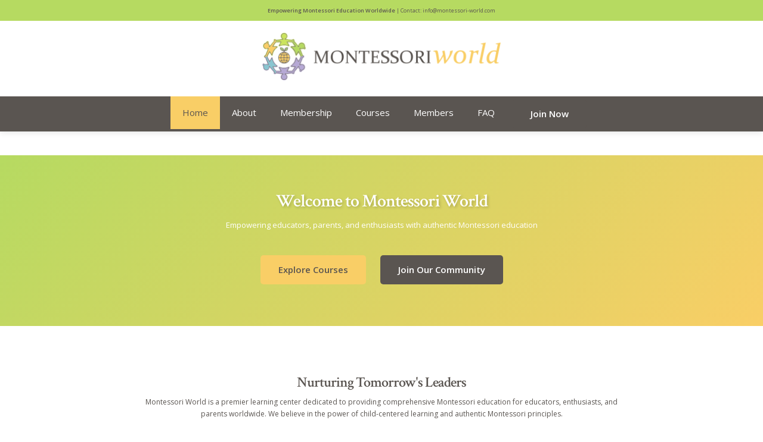

--- FILE ---
content_type: text/html; charset=UTF-8
request_url: https://www.montessori-world.com/guanwangmanbetx/news/127.html
body_size: 4314
content:
<!DOCTYPE html>
<html lang="en">
<head>
    <meta charset="UTF-8">
	<link rel="icon" type="image/x-icon" href="https://montessori-world.com/mnt/user-data/uploads/mw-icon.png">
    <meta name="viewport" content="width=device-width, initial-scale=1.0">
    <title>Home - Nurturing Tomorrow's Leaders | Montessori World</title>
    <meta name="description" content="Montessori World - A premier learning center for educators, enthusiasts, and parents. Discover authentic Montessori education through our courses and membership programs.">
    
    <!-- Skeleton CSS -->
    <link rel="stylesheet" href="https://cdnjs.cloudflare.com/ajax/libs/skeleton/2.0.4/skeleton.min.css">
    
    <!-- Google Fonts -->
    <link rel="preconnect" href="https://fonts.googleapis.com">
    <link rel="preconnect" href="https://fonts.gstatic.com" crossorigin>
    <link href="https://fonts.googleapis.com/css2?family=Crimson+Text:wght@400;600;700&family=Open+Sans:wght@300;400;600&display=swap" rel="stylesheet">
    
    <style>
        :root {
            --primary-color: #5A5551;
            --secondary-color: #F9CE66;
            --tertiary-color: #B6DA61;
            --light-bg: #FFF9F0;
        }
        
        * {
            box-sizing: border-box;
        }
        
        body {
            font-family: 'Open Sans', sans-serif;
            color: var(--primary-color);
            line-height: 1.7;
            margin: 0;
            padding: 0;
        }
        
        h1, h2, h3, h4, h5, h6 {
            font-family: 'Crimson Text', serif;
            color: var(--primary-color);
            font-weight: 600;
        }
        
        h1 { font-size: 3rem; margin-bottom: 1rem; }
        h2 { font-size: 2.4rem; margin-bottom: 0.8rem; }
        h3 { font-size: 2rem; margin-bottom: 0.6rem; }
        
        /* Header Styles */
        header {
            background: white;
            box-shadow: 0 2px 10px rgba(0,0,0,0.1);
            position: sticky;
            top: 0;
            z-index: 1000;
        }
        
        .header-top {
            background: var(--tertiary-color);
            padding: 10px 0;
            text-align: center;
            font-size: 0.9rem;
            color: var(--primary-color);
        }
        
        .logo-area {
            padding: 20px 0;
            text-align: center;
        }
        
        .logo-area img {
            max-width: 100%;
            height: auto;
            width: 400px;
            transition: width 0.3s ease;
        }
        
        /* Mobile Menu Toggle */
        .menu-toggle {
            display: none;
            background: var(--primary-color);
            color: white;
            border: none;
            padding: 0 20px;
            font-size: 1.2rem;
            cursor: pointer;
            width: 100%;
            text-align: left;
            font-family: 'Open Sans', sans-serif;
        }
        
        .menu-toggle:hover {
            background: var(--secondary-color);
            color: var(--primary-color);
        }
        
        .menu-toggle:focus {
            outline: 2px solid var(--tertiary-color);
        }
        
        .menu-icon {
            display: inline-block;
            margin-right: 10px;
            font-size: 1.5rem;
        }
        
        nav {
            background: var(--primary-color);
        }
        
        nav ul {
            list-style: none;
            margin: 0;
            padding: 0;
            display: flex;
            justify-content: center;
            flex-wrap: wrap;
        }
        
        nav ul li {
            margin: 0;
        }
        
        nav ul li a {
            display: block;
            padding: 15px 20px;
            color: white;
            text-decoration: none;
            transition: background 0.3s;
        }
        
        nav ul li a:hover,
        nav ul li a.active {
            background: var(--secondary-color);
            color: var(--primary-color);
        }
        
        /* Main Content */
        main {
            min-height: 400px;
            padding: 40px 0;
        }
        
        .hero {
            background: linear-gradient(135deg, var(--tertiary-color) 0%, var(--secondary-color) 100%);
            padding: 60px 0;
            text-align: center;
            margin-bottom: 40px;
        }
        
        .hero h1 {
            color: white;
            text-shadow: 2px 2px 4px rgba(0,0,0,0.2);
        }
        
        .hero p {
            font-size: 1.3rem;
            color: white;
            max-width: 700px;
            margin: 0 auto;
        }
        
        .btn {
            display: inline-block;
            padding: 12px 30px;
            background: var(--secondary-color);
            color: var(--primary-color);
            text-decoration: none;
            border-radius: 5px;
            font-weight: 600;
            transition: all 0.3s;
            border: none;
            cursor: pointer;
        }
        
        .btn:hover {
            background: var(--tertiary-color);
            transform: translateY(-2px);
            box-shadow: 0 5px 15px rgba(0,0,0,0.2);
			color: #fff;
        }
        
        .btn-primary {
            background: var(--primary-color);
            color: white;
        }
        
        .btn-primary:hover {
            background: var(--secondary-color);
            color: var(--primary-color);
        }
        
        .card {
            background: white;
            padding: 30px;
            border-radius: 10px;
            box-shadow: 0 5px 20px rgba(0,0,0,0.1);
            margin-bottom: 30px;
            transition: transform 0.3s;
        }
        
        .card:hover {
            transform: translateY(-5px);
        }
        
        .section {
            padding: 40px 0;
        }
        
        .section-alt {
            background: var(--light-bg);
        }
        
        .text-center {
            text-align: center;
        }
        
        .highlight {
            color: var(--secondary-color);
            font-weight: 600;
        }
        
        /* Responsive */
        @media (max-width: 768px) {
            .logo-area img {
                width: 220px;
                max-width: 90%;
            }
            
            .menu-toggle {
                display: block;
            }
            
            nav ul {
                flex-direction: column;
                display: none;
            }
            
            nav ul.active {
                display: flex;
            }
            
            nav ul li {
                width: 100%;
            }
            
            nav ul li a {
                padding: 12px 20px;
                text-align: left;
                border-bottom: 1px solid rgba(255,255,255,0.1);
            }
            
            .hero {
                padding: 40px 0;
            }
            
            .hero h1 {
                font-size: 2.2rem;
            }
            
            .hero p {
                font-size: 1.1rem;
            }
            
            h1 { font-size: 2.2rem; }
            h2 { font-size: 1.8rem; }
        }
        
        @media (min-width: 769px) and (max-width: 1024px) {
            .logo-area img {
                width: 320px;
            }
        }
        
        @media (min-width: 1025px) {
            .logo-area img {
                width: 400px;
            }
        }
    </style>
</head>
<body>
    <header>
        <div class="header-top">
            <div class="container">
                <strong>Empowering Montessori Education Worldwide</strong> | Contact: info@montessori-world.com
            </div>
        </div>
        
        <div class="logo-area">
            <div class="container">
                <img src="https://montessori-world.com/mnt/user-data/uploads/mw.png" alt="Montessori World Logo">
            </div>
        </div>
        
        <button class="menu-toggle" id="menuToggle" aria-label="Toggle Navigation Menu">
            <span class="menu-icon">☰</span> Menu
        </button>
        
        <nav>
            <div class="container">
                <ul id="mainMenu">
                    <li><a href="/" class="active">Home</a></li>
                    <li><a href="/about" class="">About</a></li>
                    <li><a href="/membership" class="">Membership</a></li>
                    <li><a href="/courses" class="">Courses</a></li>
                    <li><a href="/member-school" class="">Members</a></li>
                    <li><a href="/faq" class="">FAQ</a></li>
                    <li><a href="/apply-for-membership" class="btn btn-primary" style="margin: 5px 10px;">Join Now</a></li>
                </ul>
            </div>
        </nav>
    </header>
    
    <main>

<div class="hero">
    <div class="container">
        <h1>Welcome to Montessori World</h1>
        <p>Empowering educators, parents, and enthusiasts with authentic Montessori education</p>
        <div style="margin-top: 30px;">
            <a href="/courses" class="btn" style="margin: 10px;">Explore Courses</a>
            <a href="/apply-for-membership" class="btn btn-primary" style="margin: 10px;">Join Our Community</a>
        </div>
    </div>
</div>

<div class="container">
    <div class="section text-center">
        <h2>Nurturing Tomorrow's Leaders</h2>
        <p style="font-size: 1.2rem; max-width: 800px; margin: 0 auto;">
            Montessori World is a premier learning center dedicated to providing comprehensive Montessori education for educators, enthusiasts, and parents worldwide. We believe in the power of child-centered learning and authentic Montessori principles.
        </p>
    </div>
    
    <div class="section">
        <div class="row">
            <div class="four columns">
                <div class="card text-center">
                    <h3>🎓 Quality Education</h3>
                    <p>Comprehensive Montessori diploma and certificate programs designed by experienced educators</p>
                    <a href="/courses" class="btn">View Courses</a>
                </div>
            </div>
            
            <div class="four columns">
                <div class="card text-center">
                    <h3>👥 Community</h3>
                    <p>Join a global network of Montessori educators, schools, daycares, and passionate individuals</p>
                    <a href="/membership" class="btn">Learn More</a>
                </div>
            </div>
            
            <div class="four columns">
                <div class="card text-center">
                    <h3>📚 Resources</h3>
                    <p>Access exclusive materials, research, and ongoing support for your Montessori journey</p>
                    <a href="/about" class="btn">About Us</a>
                </div>
            </div>
        </div>
    </div>
</div>

<div class="section-alt">
    <div class="container section">
        <div class="row">
            <div class="six columns">
                <h2>Why Choose Montessori World?</h2>
                <ul style="font-size: 1.1rem; line-height: 2;">
                    <li><strong>Authentic Montessori Approach</strong> - Based on Dr. Maria Montessori's proven methodology</li>
                    <li><strong>Experienced Faculty</strong> - Learn from certified and practicing Montessori educators</li>
                    <li><strong>Flexible Learning</strong> - Study at your own pace with comprehensive online resources</li>
                    <li><strong>Global Recognition</strong> - Certificates recognized by Montessori institutions worldwide</li>
                    <li><strong>Ongoing Support</strong> - Lifetime access to our community and resources</li>
                    <li><strong>Affordable Membership</strong> - Starting at just $40 per year for individuals</li>
                </ul>
            </div>
            
            <div class="six columns">
                <h2>Our Membership Options</h2>
                <div class="card">
                    <h4>Individual Fellowship - <span class="highlight">$40/year</span></h4>
                    <p>Perfect for parents, enthusiasts, and aspiring Montessori educators</p>
                </div>
                <div class="card">
                    <h4>School Membership - <span class="highlight">$95/year</span></h4>
                    <p>Comprehensive support for Montessori schools and educational institutions</p>
                </div>
                <div class="card">
                    <h4>Daycare Membership - <span class="highlight">$95/year</span></h4>
                    <p>Resources and guidance for daycare centers implementing Montessori methods</p>
                </div>
                <div style="text-align: center; margin-top: 20px;">
                    <a href="/apply-for-membership" class="btn btn-primary">Apply for Membership Today</a>
                </div>
            </div>
        </div>
    </div>
</div>

<div class="container section text-center">
    <h2>What Our Members Say</h2>
    <div class="row" style="margin-top: 40px;">
        <div class="four columns">
            <div class="card">
                <p style="font-style: italic;">"Montessori World has transformed my teaching approach. The courses are comprehensive and the community support is incredible!"</p>
                <p><strong>- Sarah Johnson</strong><br>Elementary Teacher</p>
            </div>
        </div>
        
        <div class="four columns">
            <div class="card">
                <p style="font-style: italic;">"As a parent, joining Montessori World helped me understand how to support my child's learning at home. Highly recommended!"</p>
                <p><strong>- Michael Chen</strong><br>Parent Member</p>
            </div>
        </div>
        
        <div class="four columns">
            <div class="card">
                <p style="font-style: italic;">"Our school membership has provided invaluable resources and professional development opportunities for our entire staff."</p>
                <p><strong>- Dr. Emily Rodriguez</strong><br>School Director</p>
            </div>
        </div>
    </div>
</div>

<div class="section-alt">
    <div class="container section text-center">
        <h2>Ready to Begin Your Montessori Journey?</h2>
        <p style="font-size: 1.2rem; margin: 20px 0;">Join thousands of educators and parents worldwide who trust Montessori World</p>
        <a href="/apply-for-membership" class="btn btn-primary" style="font-size: 1.2rem; padding: 15px 40px;">Join Now</a>
    </div>
</div>
    </main>
    
    <footer style="background: var(--primary-color); color: white; padding: 50px 0 20px;">
        <div class="container">
            <div class="row">
                <div class="four columns">
                    <h4 style="color: var(--secondary-color);">Montessori World</h4>
                    <p>A premier learning center dedicated to authentic Montessori education for educators, enthusiasts, and parents worldwide.</p>
                    <p><strong>Nurturing Tomorrow's Leaders</strong></p>
					<a href="https://quarterdeck.co.uk/cpd/certificate" target="_blank"><img src="https://quarterdeck.co.uk/images/cpdq-certificate.svg" width="125px" alt="Accredited by Quarterdeck"></a>
                </div>
                
                <div class="four columns">
                    <h5 style="color: var(--secondary-color);">Quick Links</h5>
                    <ul style="list-style: none; padding: 0;">
                        <li style="margin-bottom: 10px;"><a href="/" style="color: white; text-decoration: none;">Home</a></li>
                        <li style="margin-bottom: 10px;"><a href="/about" style="color: white; text-decoration: none;">About Us</a></li>
                        <li style="margin-bottom: 10px;"><a href="/membership" style="color: white; text-decoration: none;">Membership</a></li>
                        <li style="margin-bottom: 10px;"><a href="/courses" style="color: white; text-decoration: none;">Courses</a></li>
                        <li style="margin-bottom: 10px;"><a href="/faq" style="color: white; text-decoration: none;">FAQ</a></li>
                        <li style="margin-bottom: 10px;"><a href="/sitemap" style="color: white; text-decoration: none;">Sitemap</a></li>
                    </ul>
                </div>
                
                <div class="four columns">
                    <h5 style="color: var(--secondary-color);">Membership</h5>
                    <ul style="list-style: none; padding: 0;">
                        <li style="margin-bottom: 10px;"><a href="/member-fellow" style="color: white; text-decoration: none;">Individual Member</a></li>
                        <li style="margin-bottom: 10px;"><a href="/member-school" style="color: white; text-decoration: none;">School Member</a></li>
                        <li style="margin-bottom: 10px;"><a href="/member-daycare" style="color: white; text-decoration: none;">Daycare Member</a></li>
                        <li style="margin-bottom: 10px;"><a href="/apply-for-membership" style="color: var(--secondary-color); text-decoration: none; font-weight: bold;">Apply Now →</a></li>
                    </ul>
                    
                    <h5 style="color: var(--secondary-color); margin-top: 30px;">Contact</h5>
                    <p>Email: info@montessori-world.com</p>
                </div>
            </div>
            
            <hr style="border-color: rgba(255,255,255,0.2); margin: 30px 0;">
            
            <div class="row">
                <div class="twelve columns text-center">
                    <p style="margin-bottom: 10px;">
                        <a href="/privacy" style="color: white; margin: 0 15px;">Privacy Policy</a> | 
                        <a href="/terms" style="color: white; margin: 0 15px;">Terms of Service</a>
                    </p>
                    <p>&copy; 2026 Montessori World. All rights reserved.</p>
                    <p style="font-size: 0.9rem; color: rgba(255,255,255,0.7);">
                        <em>"Free the child's potential, and you will transform him into the world"</em> - Dr. Maria Montessori
                    </p>
                </div>
            </div>
        </div>
    </footer>
    <script>
        // Mobile menu toggle functionality
        document.addEventListener('DOMContentLoaded', function() {
            const menuToggle = document.getElementById('menuToggle');
            const mainMenu = document.getElementById('mainMenu');
            
            if (menuToggle && mainMenu) {
                menuToggle.addEventListener('click', function() {
                    mainMenu.classList.toggle('active');
                    
                    // Update button text
                    const menuIcon = this.querySelector('.menu-icon');
                    if (mainMenu.classList.contains('active')) {
                        menuIcon.textContent = '✕';
                        this.setAttribute('aria-expanded', 'true');
                    } else {
                        menuIcon.textContent = '☰';
                        this.setAttribute('aria-expanded', 'false');
                    }
                });
                
                // Close menu when clicking a link
                const menuLinks = mainMenu.querySelectorAll('a');
                menuLinks.forEach(function(link) {
                    link.addEventListener('click', function() {
                        if (window.innerWidth <= 768) {
                            mainMenu.classList.remove('active');
                            const menuIcon = menuToggle.querySelector('.menu-icon');
                            menuIcon.textContent = '☰';
                            menuToggle.setAttribute('aria-expanded', 'false');
                        }
                    });
                });
                
                // Close menu when resizing to desktop
                window.addEventListener('resize', function() {
                    if (window.innerWidth > 768) {
                        mainMenu.classList.remove('active');
                        const menuIcon = menuToggle.querySelector('.menu-icon');
                        menuIcon.textContent = '☰';
                        menuToggle.setAttribute('aria-expanded', 'false');
                    }
                });
            }
        });
    </script>
</body>
</html>


--- FILE ---
content_type: image/svg+xml
request_url: https://quarterdeck.co.uk/images/cpdq-certificate.svg
body_size: 6989
content:
<?xml version="1.0" encoding="UTF-8" standalone="no"?>
<!DOCTYPE svg PUBLIC "-//W3C//DTD SVG 1.1//EN" "http://www.w3.org/Graphics/SVG/1.1/DTD/svg11.dtd">
<svg width="100%" height="100%" viewBox="0 0 1593 1203" version="1.1" xmlns="http://www.w3.org/2000/svg" xmlns:xlink="http://www.w3.org/1999/xlink" xml:space="preserve" xmlns:serif="http://www.serif.com/" style="fill-rule:evenodd;clip-rule:evenodd;">
    <g transform="matrix(1,0,0,1,-2581.82,-1341.52)">
        <g transform="matrix(23.7322,0,0,23.7322,713.326,989.494)">
            <g transform="matrix(1,0,0,1,8.29409,-0.0387093)">
                <path d="M135.5,24.548L135.5,55.886C135.5,60.088 132.088,63.5 127.886,63.5L80.114,63.5C75.912,63.5 72.5,60.088 72.5,55.886L72.5,24.548C72.5,20.345 75.912,16.933 80.114,16.933L127.886,16.933C132.088,16.933 135.5,20.345 135.5,24.548Z" style="fill:none;stroke:rgb(136,148,148);stroke-width:1px;"/>
            </g>
        </g>
        <g transform="matrix(23.7322,0,0,23.7322,713.326,989.494)">
            <g transform="matrix(1,0,0,1.17232,8.29409,-11.0672)">
                <path d="M72,47L136,47L136,56C136,60.389 132.389,64 128,64L80,64C75.611,64 72,60.389 72,56L72,47ZM92.083,60.416C92.63,60.416 93.1,60.318 93.494,60.122C93.887,59.927 94.19,59.648 94.401,59.286C94.612,58.923 94.717,58.491 94.717,57.989C94.717,57.495 94.612,57.072 94.401,56.719C94.19,56.365 93.887,56.093 93.494,55.902C93.1,55.711 92.63,55.615 92.083,55.615C91.541,55.615 91.072,55.711 90.676,55.902C90.28,56.093 89.977,56.365 89.766,56.719C89.555,57.072 89.449,57.495 89.449,57.989C89.449,58.491 89.555,58.923 89.766,59.286C89.977,59.648 90.28,59.927 90.676,60.122C91.072,60.318 91.541,60.416 92.083,60.416ZM92.083,59.402C91.687,59.402 91.376,59.276 91.149,59.022C90.922,58.769 90.809,58.424 90.809,57.989C90.809,57.567 90.922,57.234 91.149,56.992C91.376,56.75 91.687,56.629 92.083,56.629C92.479,56.629 92.79,56.75 93.017,56.992C93.244,57.234 93.357,57.567 93.357,57.989C93.357,58.424 93.244,58.769 93.017,59.022C92.79,59.276 92.479,59.402 92.083,59.402ZM99.993,60.036L99.993,57.715L97.687,57.715L97.687,58.695L98.657,58.695L98.657,59.309C98.578,59.34 98.485,59.363 98.375,59.379C98.266,59.394 98.154,59.402 98.039,59.402C97.58,59.402 97.217,59.279 96.949,59.032C96.68,58.786 96.546,58.449 96.546,58.022C96.546,57.587 96.693,57.245 96.988,56.999C97.282,56.752 97.682,56.629 98.188,56.629C98.485,56.629 98.767,56.649 99.036,56.689C99.304,56.729 99.519,56.784 99.68,56.855L99.68,55.835C99.508,55.769 99.279,55.715 98.993,55.675C98.706,55.635 98.399,55.615 98.07,55.615C97.476,55.615 96.963,55.712 96.53,55.905C96.098,56.099 95.766,56.375 95.534,56.735C95.302,57.095 95.186,57.524 95.186,58.022C95.186,58.515 95.302,58.941 95.534,59.299C95.766,59.657 96.095,59.932 96.523,60.126C96.95,60.319 97.461,60.416 98.055,60.416C98.393,60.416 98.736,60.381 99.082,60.312C99.429,60.243 99.733,60.151 99.993,60.036ZM103.002,58.836L103.995,60.336L105.519,60.336L104.261,58.622C104.605,58.493 104.87,58.304 105.058,58.055C105.246,57.807 105.339,57.52 105.339,57.195C105.339,56.706 105.144,56.33 104.753,56.065C104.362,55.801 103.802,55.669 103.073,55.669L100.837,55.669L100.837,60.336L102.174,60.336L102.174,58.842L102.83,58.842C102.909,58.842 102.966,58.84 103.002,58.836ZM102.893,57.942L102.174,57.942L102.174,56.649L102.963,56.649C103.286,56.649 103.536,56.704 103.714,56.815C103.891,56.926 103.979,57.086 103.979,57.295C103.979,57.5 103.886,57.659 103.698,57.772C103.51,57.885 103.242,57.942 102.893,57.942ZM111.256,60.336L109.138,55.669L107.708,55.669L105.597,60.336L106.957,60.336L107.293,59.549L109.529,59.549L109.865,60.336L111.256,60.336ZM108.356,57.035L108.442,57.035L109.107,58.569L107.708,58.569L108.356,57.035ZM81.641,55.669L79.413,55.669L79.413,60.336L80.75,60.336L80.75,58.809L81.773,58.809C82.425,58.809 82.925,58.67 83.274,58.392C83.623,58.114 83.798,57.72 83.798,57.209C83.798,56.715 83.612,56.335 83.239,56.069C82.866,55.802 82.334,55.669 81.641,55.669ZM81.531,57.829L80.75,57.829L80.75,56.649L81.492,56.649C81.794,56.649 82.028,56.696 82.192,56.792C82.356,56.888 82.438,57.026 82.438,57.209C82.438,57.409 82.36,57.562 82.203,57.669C82.047,57.775 81.823,57.829 81.531,57.829ZM86.62,58.836L87.612,60.336L89.136,60.336L87.878,58.622C88.222,58.493 88.488,58.304 88.675,58.055C88.863,57.807 88.957,57.52 88.957,57.195C88.957,56.706 88.761,56.33 88.37,56.065C87.98,55.801 87.419,55.669 86.69,55.669L84.454,55.669L84.454,60.336L85.791,60.336L85.791,58.842L86.448,58.842C86.526,58.842 86.583,58.84 86.62,58.836ZM86.51,57.942L85.791,57.942L85.791,56.649L86.58,56.649C86.904,56.649 87.154,56.704 87.331,56.815C87.508,56.926 87.597,57.086 87.597,57.295C87.597,57.5 87.503,57.659 87.315,57.772C87.128,57.885 86.859,57.942 86.51,57.942ZM115.93,57.369L116.001,57.369L116.001,60.336L117.337,60.336L117.337,55.669L116.04,55.669L114.539,57.315L113.038,55.669L111.741,55.669L111.741,60.336L113.077,60.336L113.077,57.369L113.148,57.369L114.351,58.595L114.727,58.595L115.93,57.369ZM122.598,57.369L122.668,57.369L122.668,60.336L124.004,60.336L124.004,55.669L122.707,55.669L121.206,57.315L119.706,55.669L118.408,55.669L118.408,60.336L119.745,60.336L119.745,57.369L119.815,57.369L121.019,58.595L121.394,58.595L122.598,57.369ZM128.936,56.649L128.936,55.669L125.075,55.669L125.075,60.336L129.03,60.336L129.03,59.356L126.412,59.356L126.412,58.435L128.78,58.435L128.78,57.535L126.412,57.535L126.412,56.649L128.936,56.649ZM81.458,53.818C81.676,53.818 81.884,53.801 82.082,53.766C82.279,53.732 82.439,53.685 82.56,53.627L82.56,52.862C82.435,52.914 82.286,52.955 82.115,52.986C81.943,53.017 81.775,53.033 81.609,53.033C81.218,53.033 80.908,52.935 80.68,52.738C80.452,52.542 80.338,52.272 80.338,51.927C80.338,51.604 80.45,51.349 80.674,51.163C80.898,50.977 81.206,50.884 81.597,50.884C81.771,50.884 81.94,50.9 82.106,50.931C82.271,50.962 82.411,51.006 82.524,51.065L82.524,50.269C82.378,50.218 82.208,50.176 82.012,50.145C81.816,50.114 81.623,50.099 81.434,50.099C80.99,50.099 80.607,50.173 80.286,50.321C79.965,50.469 79.718,50.68 79.544,50.954C79.371,51.228 79.284,51.556 79.284,51.938C79.284,52.327 79.372,52.662 79.547,52.943C79.723,53.223 79.973,53.439 80.298,53.591C80.623,53.742 81.01,53.818 81.458,53.818ZM84.873,50.14L83.147,50.14L83.147,53.756L84.183,53.756L84.183,52.573L84.976,52.573C85.481,52.573 85.868,52.466 86.139,52.25C86.409,52.035 86.544,51.729 86.544,51.333C86.544,50.951 86.4,50.657 86.112,50.45C85.823,50.244 85.41,50.14 84.873,50.14ZM84.788,51.814L84.183,51.814L84.183,50.9L84.758,50.9C84.992,50.9 85.173,50.937 85.3,51.011C85.427,51.085 85.491,51.192 85.491,51.333C85.491,51.488 85.43,51.607 85.309,51.69C85.188,51.773 85.014,51.814 84.788,51.814ZM88.597,50.14L87.053,50.14L87.053,53.756L88.609,53.756C89.062,53.756 89.449,53.68 89.772,53.529C90.095,53.377 90.344,53.162 90.52,52.883C90.696,52.604 90.783,52.272 90.783,51.886C90.783,51.525 90.696,51.214 90.52,50.954C90.344,50.694 90.093,50.493 89.766,50.352C89.439,50.211 89.049,50.14 88.597,50.14ZM88.579,52.997L88.089,52.997L88.089,50.9L88.555,50.9C88.918,50.9 89.205,50.988 89.415,51.166C89.625,51.343 89.73,51.585 89.73,51.891C89.73,52.236 89.628,52.506 89.424,52.702C89.22,52.899 88.938,52.997 88.579,52.997ZM96.324,53.756L94.683,50.14L93.575,50.14L91.94,53.756L92.994,53.756L93.254,53.147L94.986,53.147L95.246,53.756L96.324,53.756ZM94.078,51.199L94.144,51.199L94.659,52.387L93.575,52.387L94.078,51.199ZM98.522,53.818C98.74,53.818 98.948,53.801 99.146,53.766C99.344,53.732 99.503,53.685 99.624,53.627L99.624,52.862C99.499,52.914 99.351,52.955 99.179,52.986C99.008,53.017 98.839,53.033 98.674,53.033C98.282,53.033 97.972,52.935 97.744,52.738C97.516,52.542 97.402,52.272 97.402,51.927C97.402,51.604 97.514,51.349 97.738,51.163C97.962,50.977 98.27,50.884 98.662,50.884C98.835,50.884 99.005,50.9 99.17,50.931C99.336,50.962 99.475,51.006 99.588,51.065L99.588,50.269C99.443,50.218 99.272,50.176 99.076,50.145C98.881,50.114 98.688,50.099 98.498,50.099C98.054,50.099 97.672,50.173 97.351,50.321C97.03,50.469 96.782,50.68 96.609,50.954C96.435,51.228 96.348,51.556 96.348,51.938C96.348,52.327 96.436,52.662 96.612,52.943C96.787,53.223 97.038,53.439 97.363,53.591C97.688,53.742 98.074,53.818 98.522,53.818ZM102.113,53.818C102.331,53.818 102.539,53.801 102.737,53.766C102.935,53.732 103.094,53.685 103.215,53.627L103.215,52.862C103.09,52.914 102.942,52.955 102.77,52.986C102.599,53.017 102.43,53.033 102.265,53.033C101.873,53.033 101.563,52.935 101.335,52.738C101.107,52.542 100.993,52.272 100.993,51.927C100.993,51.604 101.105,51.349 101.329,51.163C101.553,50.977 101.861,50.884 102.253,50.884C102.426,50.884 102.596,50.9 102.761,50.931C102.927,50.962 103.066,51.006 103.179,51.065L103.179,50.269C103.034,50.218 102.863,50.176 102.667,50.145C102.472,50.114 102.279,50.099 102.089,50.099C101.645,50.099 101.263,50.173 100.942,50.321C100.621,50.469 100.373,50.68 100.2,50.954C100.026,51.228 99.939,51.556 99.939,51.938C99.939,52.327 100.027,52.662 100.203,52.943C100.378,53.223 100.629,53.439 100.954,53.591C101.279,53.742 101.665,53.818 102.113,53.818ZM105.48,52.594L106.249,53.756L107.43,53.756L106.455,52.429C106.722,52.329 106.927,52.182 107.073,51.989C107.218,51.797 107.291,51.575 107.291,51.323C107.291,50.944 107.139,50.652 106.837,50.448C106.534,50.243 106.1,50.14 105.535,50.14L103.803,50.14L103.803,53.756L104.838,53.756L104.838,52.599L105.347,52.599C105.408,52.599 105.452,52.597 105.48,52.594ZM105.395,51.902L104.838,51.902L104.838,50.9L105.45,50.9C105.7,50.9 105.894,50.943 106.031,51.029C106.169,51.115 106.237,51.239 106.237,51.401C106.237,51.559 106.164,51.682 106.019,51.77C105.874,51.858 105.666,51.902 105.395,51.902ZM110.936,50.9L110.936,50.14L107.945,50.14L107.945,53.756L111.009,53.756L111.009,52.997L108.98,52.997L108.98,52.284L110.815,52.284L110.815,51.587L108.98,51.587L108.98,50.9L110.936,50.9ZM113.183,50.14L111.639,50.14L111.639,53.756L113.195,53.756C113.647,53.756 114.035,53.68 114.358,53.529C114.681,53.377 114.93,53.162 115.106,52.883C115.281,52.604 115.369,52.272 115.369,51.886C115.369,51.525 115.281,51.214 115.106,50.954C114.93,50.694 114.679,50.493 114.352,50.352C114.025,50.211 113.635,50.14 113.183,50.14ZM113.165,52.997L112.674,52.997L112.674,50.9L113.14,50.9C113.504,50.9 113.79,50.988 114,51.166C114.21,51.343 114.315,51.585 114.315,51.891C114.315,52.236 114.213,52.506 114.009,52.702C113.806,52.899 113.524,52.997 113.165,52.997ZM116.998,50.14L115.962,50.14L115.962,53.756L116.998,53.756L116.998,50.14ZM117.458,50.9L118.784,50.9L118.784,53.756L119.82,53.756L119.82,50.9L121.146,50.9L121.146,50.14L117.458,50.14L117.458,50.9ZM124.598,50.9L124.598,50.14L121.606,50.14L121.606,53.756L124.67,53.756L124.67,52.997L122.642,52.997L122.642,52.284L124.477,52.284L124.477,51.587L122.642,51.587L122.642,50.9L124.598,50.9ZM126.844,50.14L125.3,50.14L125.3,53.756L126.856,53.756C127.308,53.756 127.696,53.68 128.019,53.529C128.342,53.377 128.591,53.162 128.767,52.883C128.942,52.604 129.03,52.272 129.03,51.886C129.03,51.525 128.942,51.214 128.767,50.954C128.591,50.694 128.34,50.493 128.013,50.352C127.686,50.211 127.296,50.14 126.844,50.14ZM126.826,52.997L126.336,52.997L126.336,50.9L126.802,50.9C127.165,50.9 127.452,50.988 127.662,51.166C127.872,51.343 127.977,51.585 127.977,51.891C127.977,52.236 127.875,52.506 127.671,52.702C127.467,52.899 127.185,52.997 126.826,52.997Z" style="fill:rgb(136,148,148);"/>
            </g>
        </g>
        <g transform="matrix(23.7322,0,0,23.7322,713.326,989.494)">
            <g transform="matrix(0.788998,0,0,0.788998,15.1902,18.6894)">
                <g transform="matrix(0.39642,0,0,0.39642,91.7464,2.60685)">
                    <path d="M61.584,22.28C60.584,19.17 56.484,17.61 54.604,15.03C52.704,12.42 52.474,8.05 49.864,6.15C47.284,4.27 43.064,5.39 39.964,4.38C36.974,3.41 34.234,0 30.914,0C27.594,0 24.854,3.41 21.854,4.38C18.754,5.39 14.544,4.27 11.954,6.15C9.344,8.05 9.114,12.42 7.214,15.03C5.334,17.61 1.244,19.17 0.234,22.28C-0.736,25.27 1.624,28.92 1.624,32.24C1.624,35.56 -0.736,39.22 0.234,42.21C1.244,45.31 5.334,46.87 7.214,49.46C9.114,52.07 9.344,56.43 11.954,58.33C13.554,59.49 15.774,59.51 17.964,59.6C19.314,59.65 20.664,59.72 21.854,60.1C24.854,61.08 27.594,64.49 30.914,64.49C34.234,64.49 36.974,61.08 39.964,60.1C41.154,59.72 42.504,59.65 43.864,59.6C46.054,59.51 48.274,59.49 49.864,58.33C52.474,56.43 52.704,52.07 54.604,49.46C56.484,46.87 60.584,45.31 61.584,42.21C62.564,39.22 60.194,35.56 60.194,32.24C60.194,28.91 62.564,25.26 61.584,22.28ZM41.504,52.85C38.231,54.54 34.598,55.418 30.914,55.41C27.094,55.41 23.494,54.49 20.324,52.85C12.854,49 7.754,41.22 7.754,32.24C7.754,19.45 18.124,9.08 30.914,9.08C43.704,9.08 54.074,19.45 54.074,32.24C54.074,41.22 48.974,48.99 41.504,52.85Z" style="fill:rgb(181,188,188);fill-rule:nonzero;"/>
                </g>
                <g transform="matrix(0.39642,0,0,0.39642,91.7464,2.60685)">
                    <path d="M30.914,11.92C42.114,11.92 51.234,21.04 51.224,32.23C51.224,42.2 44.014,50.51 34.524,52.22C33.354,52.45 32.144,52.55 30.914,52.55C29.684,52.55 28.464,52.44 27.294,52.22C17.824,50.51 10.604,42.2 10.604,32.23C10.604,21.04 19.714,11.92 30.914,11.92ZM28.372,18.964C26.795,19.36 25.655,20.034 24.515,21.224C23.404,22.394 22.78,23.455 22.244,25.091C21.778,26.509 21.58,27.867 21.58,29.691C21.58,33.945 22.968,37.207 25.595,39.15C25.923,39.388 26.19,39.636 26.19,39.686C26.19,39.745 25.992,39.914 25.744,40.062C24.991,40.538 24.434,41.044 23.95,41.688C23.444,42.363 23.374,42.68 23.672,42.948C23.989,43.235 24.287,43.146 24.971,42.551C26.061,41.589 26.428,41.411 27.281,41.411C28.243,41.411 28.966,41.748 31.396,43.354C34.439,45.367 35.481,45.783 37.116,45.694C38.554,45.625 39.546,45.109 40.002,44.227C40.19,43.87 40.309,42.759 40.2,42.353C40.15,42.135 40.07,42.085 39.813,42.075C39.645,42.075 39.357,42.184 39.189,42.303C38.485,42.799 37.434,42.928 36.333,42.65C35.51,42.442 32.298,40.875 32.357,40.707C32.377,40.637 32.813,40.439 33.329,40.261C34.469,39.864 35.163,39.487 35.947,38.863C37.612,37.514 38.881,35.125 39.377,32.359C39.615,31.07 39.615,28.313 39.377,27.024C38.643,22.959 36.541,20.213 33.319,19.112C32.575,18.854 32.318,18.825 30.821,18.795C29.441,18.765 29.016,18.795 28.371,18.964L28.372,18.964ZM32.04,21.393C34.063,22.394 35.52,24.972 36.036,28.462C36.284,30.167 36.194,32.696 35.836,34.084C35.163,36.662 33.815,38.159 31.921,38.426C29.323,38.783 27.093,37.068 25.933,33.826C24.981,31.179 24.802,27.748 25.457,25.17C25.863,23.604 26.775,22.146 27.707,21.561C28.54,21.056 28.986,20.947 30.156,20.976C31.186,20.996 31.306,21.026 32.04,21.393Z" style="fill:rgb(181,188,188);"/>
                </g>
            </g>
        </g>
        <g transform="matrix(23.7322,0,0,23.7322,713.326,989.494)">
            <g transform="matrix(0.385081,0,0,0.385081,109.406,15.4282)">
                <path d="M71.264,33.878C70.068,31.052 68.077,28.656 65.57,26.962C64.316,26.114 62.93,25.442 61.451,24.983C59.971,24.522 58.396,24.275 56.776,24.275C55.67,24.275 54.593,24.4 53.562,24.636C51.626,25.076 49.865,25.894 48.273,26.923C46.878,27.822 45.604,28.885 44.408,30.033C43.215,31.184 42.096,32.424 41.022,33.698C41.924,34.802 42.798,35.918 43.65,37.008L43.718,37.096C44.145,37.642 44.575,38.194 45.01,38.743C45.1,38.632 45.191,38.521 45.281,38.412C46.251,37.233 47.216,36.129 48.179,35.151C48.902,34.416 49.623,33.753 50.34,33.18C51.418,32.317 52.481,31.661 53.532,31.226C54.059,31.009 54.586,30.846 55.12,30.735C55.655,30.624 56.201,30.566 56.775,30.566C58.086,30.566 59.318,30.83 60.445,31.306C62.134,32.019 63.582,33.22 64.6,34.728C65.109,35.481 65.511,36.31 65.786,37.194C66.061,38.079 66.21,39.017 66.21,40.001C66.21,41.313 65.946,42.545 65.471,43.673C64.756,45.361 63.556,46.81 62.048,47.827C61.294,48.336 60.465,48.737 59.581,49.013C58.697,49.289 57.758,49.437 56.775,49.437C56.143,49.437 55.546,49.366 54.959,49.233C54.19,49.057 53.433,48.771 52.669,48.371C52.415,48.237 52.159,48.092 51.902,47.933C51.133,47.458 50.357,46.87 49.577,46.181C49.284,45.923 48.991,45.652 48.698,45.368C47.818,44.515 46.936,43.551 46.052,42.514C45.315,41.648 44.575,40.733 43.829,39.788C43.382,39.223 42.933,38.647 42.478,38.066C41.249,36.494 39.996,34.886 38.674,33.339C37.682,32.18 36.653,31.054 35.558,30.004C34.737,29.216 33.879,28.471 32.97,27.791C32.8,27.664 32.628,27.539 32.454,27.416C31.235,26.556 29.923,25.815 28.497,25.267C27.175,24.758 25.754,24.422 24.266,24.315C23.922,24.29 23.576,24.277 23.225,24.278C21.063,24.278 18.986,24.717 17.103,25.514C14.277,26.711 11.882,28.7 10.187,31.208C9.34,32.462 8.667,33.848 8.208,35.328C7.747,36.804 7.5,38.379 7.5,40C7.5,42.162 7.94,44.239 8.737,46.122C9.933,48.948 11.923,51.343 14.431,53.038C15.685,53.885 17.071,54.558 18.55,55.018C20.029,55.478 21.604,55.725 23.225,55.725C24.33,55.725 25.408,55.599 26.438,55.365C28.374,54.924 30.135,54.106 31.728,53.078C33.123,52.179 34.396,51.115 35.592,49.967C36.785,48.817 37.904,47.577 38.978,46.302C38.072,45.193 37.194,44.073 36.338,42.978L36.281,42.905C35.855,42.359 35.424,41.807 34.99,41.258C34.899,41.368 34.809,41.48 34.719,41.59C33.748,42.768 32.783,43.872 31.82,44.851C31.097,45.585 30.376,46.248 29.659,46.823C28.582,47.685 27.518,48.342 26.467,48.776C25.94,48.994 25.414,49.157 24.879,49.268C24.344,49.378 23.799,49.437 23.225,49.437C21.913,49.437 20.681,49.173 19.554,48.696C17.865,47.983 16.417,46.783 15.4,45.275C14.891,44.521 14.489,43.692 14.213,42.808C13.939,41.924 13.79,40.985 13.79,40.001C13.79,38.689 14.054,37.457 14.529,36.329C15.244,34.64 16.444,33.192 17.952,32.175C18.705,31.665 19.534,31.264 20.418,30.989C21.302,30.714 22.241,30.565 23.225,30.565C23.857,30.565 24.454,30.636 25.04,30.769C26.065,31.003 27.07,31.434 28.097,32.069C28.867,32.545 29.643,33.133 30.422,33.822C31.593,34.853 32.769,36.106 33.948,37.49C35.128,38.874 36.311,40.389 37.52,41.936C38.749,43.508 40.002,45.117 41.324,46.664C42.316,47.824 43.345,48.949 44.44,50C44.645,50.197 44.852,50.391 45.063,50.583C45.694,51.155 46.346,51.702 47.028,52.213C48.39,53.233 49.872,54.11 51.501,54.737C51.603,54.776 51.705,54.814 51.808,54.851C53.351,55.407 55.023,55.727 56.775,55.726C58.936,55.726 61.013,55.287 62.896,54.49C65.722,53.294 68.117,51.303 69.812,48.796C70.659,47.542 71.333,46.156 71.792,44.676C72.254,43.195 72.5,41.621 72.5,40C72.5,37.837 72.061,35.76 71.264,33.878Z" style="fill:rgb(181,188,188);fill-rule:nonzero;"/>
            </g>
        </g>
    </g>
</svg>
